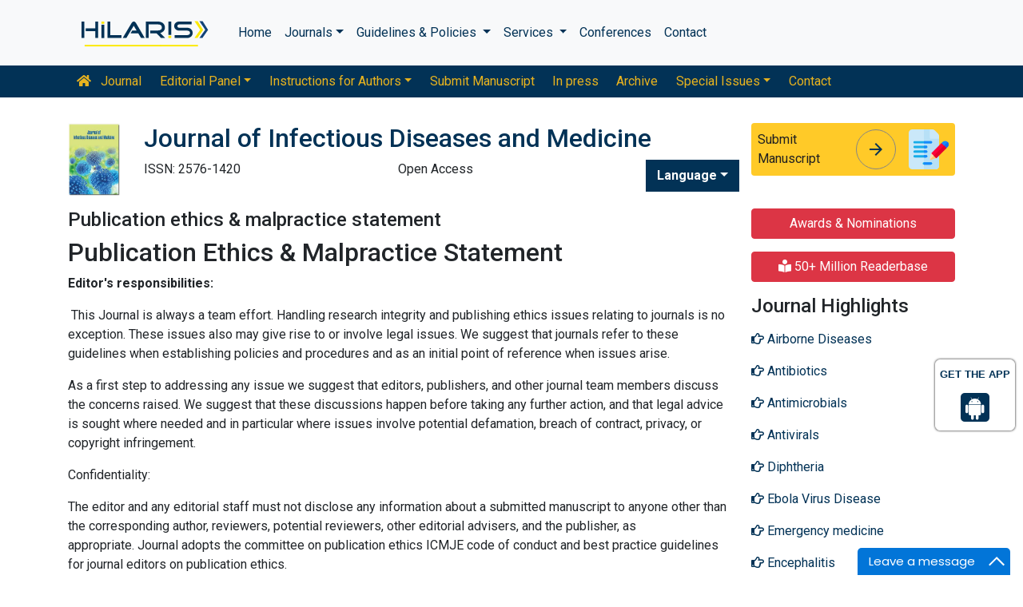

--- FILE ---
content_type: text/html; charset=UTF-8
request_url: https://www.hilarispublisher.com/infectious-diseases-and-medicine/ethical-malpractices.html
body_size: 10729
content:
<!doctype html>
<html lang="en">
<head>
    <!-- Required meta tags -->
    <meta charset="utf-8">
    <meta name="viewport" content="width=device-width, initial-scale=1, shrink-to-fit=no">
        <title>Journal of Infectious Diseases andMedicine | Publication ethics &</title>
    	<meta name="keywords" content="Journal of Infectious Diseases andMedicine, Publication ethics & malpractice statement" />
	<meta name="description" content="Journal of Infectious Diseases andMedicine, Publication ethics & malpractice statement" />
	<!-- Bootstrap CSS -->
<link rel="alternate" href="https://www.hilarispublisher.com/" hreflang="en" />
<link rel="canonical" href="https://www.hilarispublisher.com/infectious-diseases-and-medicine/ethical-malpractices.html">
<link rel="stylesheet" href="https://stackpath.bootstrapcdn.com/bootstrap/4.4.1/css/bootstrap.min.css">
<link rel="stylesheet" href="https://cdnjs.cloudflare.com/ajax/libs/font-awesome/5.11.2/css/all.min.css" />
<link rel="stylesheet" href="https://maxcdn.bootstrapcdn.com/font-awesome/4.3.0/css/font-awesome.min.css">
<link href="https://fonts.googleapis.com/icon?family=Material+Icons" rel="stylesheet">
<link href="https://fonts.googleapis.com/css?family=Roboto:100,100i,300,300i,400,400i,500,500i,700,700i,900,900i&display=swap" rel="stylesheet">
<!-- Global CSS -->
<link rel="stylesheet" href="https://cdn.jsdelivr.net/npm/bootstrap-select@1.13.9/dist/css/bootstrap-select.min.css">
<link rel="stylesheet" href="/assets/css/owl.carousel.min.css">
<link rel="stylesheet" href="/assets/css/owl.theme.default.min.css">
<link rel="stylesheet" href="/assets/css/jquery.mCustomScrollbar.min.css">
<link rel="stylesheet" href="/assets/css/global.css">
<link rel="stylesheet" href="/assets/css/styles.css">
<link rel="stylesheet" href="/assets/css/custom.css">
<link rel="stylesheet" href="/assets/css/author.css">
<link rel="stylesheet" href="/assets/css/coolautosuggest.css">
<link rel="icon" href="/assets/img/favicon.ico" type="image/gif" sizes="16x16">

<!-- Google tag (gtag.js) -->
<script async src="https://www.googletagmanager.com/gtag/js?id=G-97CYJNEWHS"></script>
<script>
  window.dataLayer = window.dataLayer || [];
  function gtag(){dataLayer.push(arguments);}
  gtag('js', new Date());

  gtag('config', 'G-97CYJNEWHS');
</script>

<!--Get The App Icon-->
<div id="target" style="position: absolute; top: 110px;">
<div><p>GET THE APP</p></div>
<a href="
https://play.google.com/store/apps/details?id=com.journals.hilarispublisher&hl=en" target="_blank" id="getAppModel">
<div class="a_icon">
<span><i class="fa fa-android"></i></span>
</div>
</a>
<!-- <a href="#" id="getAppModel">
<div class="a_icon a_icon_1">
<span><i class="fa fa-apple" aria-hidden="true"></i></span>
</div>
</a> -->
</div>
<!--Get The App Icon--></head>
<body>
    <link rel="stylesheet" type="text/css" href="https://www.hilarispublisher.com/assets/css/animate.css">
<nav class="navbar navbar-expand-lg navbar-light bg-light py-3">
    <div class="container">
    <a class="navbar-brand d-smd-none" href="https://www.hilarispublisher.com/" title="Click here"><img src="/assets/img/hilaris-publisher.svg" alt="hilaris publisher" title="Click here" height="40px"></a>
    <button class="navbar-toggler" type="button" data-toggle="collapse" data-target="#navbarJrnlMain" aria-controls="navbarJrnlMain" aria-expanded="false" aria-label="Toggle navigation">
        <span class="navbar-toggler-icon"></span>
    </button>
    <div class="collapse navbar-collapse" id="navbarJrnlMain">
        <div class="navbar-nav mr-auto">
            <a class="nav-item nav-link" href="https://www.hilarispublisher.com/" title="Click here">Home</a>
            <div class="nav-item dropdown">
                <a class="nav-link dropdown-toggle" href="#" id="Journals" role="button" data-toggle="dropdown" aria-haspopup="true" aria-expanded="true">Journals</a>
                <div class="dropdown-menu" aria-labelledby="Journals">
                    <a class="dropdown-item" href="https://www.hilarispublisher.com/journals-by-title.html" title="A-Z Journals">A-Z Journals</a>
                    <a class="dropdown-item" href="https://www.hilarispublisher.com/open-access-journals.html" title="Browse By Subject">Browse By Subject</a>
                </div>
            </div>
            <div class="nav-item dropdown">
                <a class="nav-link dropdown-toggle" href="#" id="Guidelines" role="button" data-toggle="dropdown" aria-haspopup="true" aria-expanded="false">Guidelines &amp; Policies </a>
                <div class="dropdown-menu" aria-labelledby="Guidelines">
                    <a class="dropdown-item" href="https://www.hilarispublisher.com/editorial-policies.html" title="Editorial Policies">Editorial Policies</a>
                    <a class="dropdown-item" href="https://www.hilarispublisher.com/submit-manuscript.html" title="Online Submission">Online Submission</a>
                    <a class="dropdown-item" href="https://www.hilarispublisher.com/manuscript-guidelines.html" title="Manuscript Guidelines">Manuscript Guidelines</a>
                    <a class="dropdown-item" href="https://www.hilarispublisher.com/policies.html" title="Policies">Policies</a>
                    <a class="dropdown-item" href="https://www.hilarispublisher.com/publication-ethics.html" title="Publication ethics">Publication ethics</a>
                    <a class="dropdown-item" href="https://www.hilarispublisher.com/reviewers.html" title="Reviewers">Reviewers</a>
                    <a class="dropdown-item" href="https://www.hilarispublisher.com/terms-conditions.html" title="Terms and Conditions">Terms and Conditions</a>
                </div>
            </div>


                <div class="nav-item dropdown">
                <a class="nav-link dropdown-toggle" href="#" id="Services" role="button" data-toggle="dropdown" aria-haspopup="true" aria-expanded="false">Services </a>
                <div class="dropdown-menu" aria-labelledby="Services">
                    <a class="dropdown-item" href="https://www.hilarispublisher.com/advertisement.html" title="Advertisement">Advertisement</a>
                    <a class="dropdown-item" href="https://www.hilarispublisher.com/membership.html" title="Membership">Membership</a>
                    <a class="dropdown-item" href="https://www.hilarispublisher.com/reprints.html" title="Reprints">Reprints</a>
                    <a class="dropdown-item" href="https://www.hilarispublisher.com/subscription.html" title="Subscription"> Subscription</a>
                    
                </div>
            </div>
                    <!-- <a class="nav-link dropdown-toggle" href="#" id="Services" role="button" data-toggle="dropdown" aria-haspopup="true" aria-expanded="false">Services</a>
                    <div class="dropdown-menu" aria-labelledby="Services">
                    <a class="dropdown-item" href="https://www.hilarispublisher.com/advertisement.html" title="Advertisement">Advertisement</a>
                    <a class="dropdown-item" href="https://www.hilarispublisher.com/membership.html" title="Membership">Membership</a>
                    <a class="dropdown-item" href="https://www.hilarispublisher.com/reprints.html" title="Reprints">Reprints</a> -->


            <a class="nav-item nav-link" href="https://www.hilarispublisher.com/conferences.html" title="Conferences">Conferences</a>
            <a class="nav-item nav-link" href="https://www.hilarispublisher.com/contact-us.html" title="Contact">Contact</a>
        </div>
        <!-- <form class="form-inline my-2 my-lg-0" method="get" action="https://www.hilarispublisher.com/search-results.php">
            <div class="input-group">
                <input class="form-control border-secondary w-100" type="text" name="keyword" id="keyword" required placeholder="Search" aria-label="Search">
                <div class="input-group-append">
                    <button class="btn btn-outline-secondary bg-yellow-800-hover" type="submit"><i class="fas fa-search"></i></button>
                </div>
            </div>
        </form> -->
    </div>
    </div>
</nav>

<nav class="navbar navbar-expand-lg navbar-dark bg-primary p-0 mb-3 nav-links-mobile-view">
    <div class="container mx-3 mx-sm-auto">
        <a class="navbar-brand d-block d-sm-none" href="#">Journal Menu</a>
        <button class="navbar-toggler" type="button" data-toggle="collapse" data-target="#navbarJrnl" aria-controls="navbarJrnl" aria-expanded="false" aria-label="Toggle navigation">
            <span class="navbar-toggler-icon"></span>
        </button>

        <div class="collapse navbar-collapse" id="navbarJrnl">
            <div class="navbar-nav mr-auto">
                <a class="nav-item nav-link" href="https://www.hilarispublisher.com/infectious-diseases-and-medicine.html" title="Journal Home"><i class="fas fa-home pr-2"></i> Journal</a>
                <div class="nav-item dropdown">
                    <a class="nav-link dropdown-toggle " href="#" id="EditorialPanel" role="button" data-toggle="dropdown" aria-haspopup="true" aria-expanded="false">Editorial Panel</a>
                    <div class="dropdown-menu" aria-labelledby="EditorialPanel">
                                                <a class="dropdown-item" href="https://www.hilarispublisher.com/infectious-diseases-and-medicine/editorial-board.html" title="Editorial Board">Editorial Board</a>
                    </div>
                </div>
				 <div class="nav-item dropdown">
                    <a class="nav-link dropdown-toggle " href="#" id="EditorialPanel" role="button" data-toggle="dropdown" aria-haspopup="true" aria-expanded="false">Instructions for Authors</a>
                    <div class="dropdown-menu" aria-labelledby="EditorialPanel">
                        <a class="dropdown-item" href="https://www.hilarispublisher.com/infectious-diseases-and-medicine/instructionsforauthors.html" title="Instructions for Authors">Instructions for Authors</a>
						<a class="dropdown-item" href="https://www.hilarispublisher.com/infectious-diseases-and-medicine/aim-and-scope.html" title="Aim & Scope">Aim & Scope</a>						<a class="dropdown-item" href="https://www.hilarispublisher.com/infectious-diseases-and-medicine/ethical-malpractices.html" title="Publication ethics & malpractice statement">Publication ethics & malpractice statement</a>						<a class="dropdown-item" href="https://www.hilarispublisher.com/infectious-diseases-and-medicine/peer-review-process.html" title="Peer Review Process">Peer Review Process</a>                    </div>
                </div>
				
                
                <a class="nav-link " href="https://www.hilarispublisher.com/infectious-diseases-and-medicine/submit-manuscript.html" title="Submit Manuscript">Submit Manuscript</a>
                <a class="nav-link " href="https://www.hilarispublisher.com/infectious-diseases-and-medicine/inpress.html" title="In press">In press</a>
                <!--<a class="nav-link " href="" title="Current Issue">Current Issue</a>-->
                <a class="nav-link " href="https://www.hilarispublisher.com/infectious-diseases-and-medicine/archive.html" title="Archive">Archive</a>
                <div class="nav-item dropdown">
                    <a class="nav-link dropdown-toggle " href="#" id="SpecialIssues" role="button" data-toggle="dropdown" aria-haspopup="true" aria-expanded="false">Special Issues</a>
                    <div class="dropdown-menu" aria-labelledby="SpecialIssues">
                        <a class="dropdown-item" href="https://www.hilarispublisher.com/infectious-diseases-and-medicine/guidelines.html" title="Guidelines">Guidelines</a>
                        <a class="dropdown-item" href="https://www.hilarispublisher.com/infectious-diseases-and-medicine/upcoming-special-issues.html" title="Upcoming Special Issues">Upcoming Special Issues</a>
                    </div>
                </div>
                <a class="nav-item nav-link" href="https://www.hilarispublisher.com/infectious-diseases-and-medicine/contact.html" title="Contact">Contact</a>
            </div>
        </div>
    </div>
</nav>
<header class="container py-3">
    <div class="row align-items-start">
        <div class="col-lg-1 col-md-1 d-none d-sm-block">
            <img src="https://www.hilarispublisher.com/admin/flyers/Journal-of-Infectious-Diseases-and-Medicine-flyer.jpg" alt="Journal of Infectious Diseases and Medicine" title="Click here" class="img-fluid">
        </div>
        <div class="col-lg col-md">
            <h1 class="h2 text-primary">Journal of Infectious Diseases and Medicine</h1>
			<div class="row">
                <div class="col">
                    <p class="mb-1">ISSN: 2576-1420 </p>                </div>
                <div class="col">
                    Open Access
			    </div>
                  
              <!---languages drop down---->
                  <div class="nav-item dropdown multi_lang j_multi_lang">
                        <a class="nav-link dropdown-toggle" href="#" id="multi_lang" role="button" data-toggle="dropdown" aria-haspopup="true" aria-expanded="false">Language</a>
                        <div class="dropdown-menu" aria-labelledby="">
                                                    <a class="dropdown-item" href="https://spanish.hilarispublisher.com/infectious-diseases-and-medicine/ethical-malpractices.html" title="Spanish">
                            <img src="/admin/flags/spain.png">Spanish                            </a>
                                                    <a class="dropdown-item" href="https://chinese.hilarispublisher.com/infectious-diseases-and-medicine/ethical-malpractices.html" title="Chinese">
                            <img src="/admin/flags/china.png">Chinese                            </a>
                                                    <a class="dropdown-item" href="https://russian.hilarispublisher.com/infectious-diseases-and-medicine/ethical-malpractices.html" title="Russian">
                            <img src="/admin/flags/russia.png">Russian                            </a>
                                                    <a class="dropdown-item" href="https://german.hilarispublisher.com/infectious-diseases-and-medicine/ethical-malpractices.html" title="German">
                            <img src="/admin/flags/germany.png">German                            </a>
                                                    <a class="dropdown-item" href="https://french.hilarispublisher.com/infectious-diseases-and-medicine/ethical-malpractices.html" title="French">
                            <img src="/admin/flags/france.png">French                            </a>
                                                    <a class="dropdown-item" href="https://japanese.hilarispublisher.com/infectious-diseases-and-medicine/ethical-malpractices.html" title="Japanese">
                            <img src="/admin/flags/japan.png">Japanese                            </a>
                                                    <a class="dropdown-item" href="https://portuguese.hilarispublisher.com/infectious-diseases-and-medicine/ethical-malpractices.html" title="Portuguese">
                            <img src="/admin/flags/portugal.png">Portuguese                            </a>
                                                    <a class="dropdown-item" href="https://hindi.hilarispublisher.com/infectious-diseases-and-medicine/ethical-malpractices.html" title="Hindi">
                            <img src="/admin/flags/india.png">Hindi                            </a>
                                                    <a class="dropdown-item" href="https://telugu.hilarispublisher.com/infectious-diseases-and-medicine/ethical-malpractices.html" title="Telugu">
                            <img src="/admin/flags/india.png">Telugu                            </a>
                                                    <a class="dropdown-item" href="https://tamil.hilarispublisher.com/infectious-diseases-and-medicine/ethical-malpractices.html" title="Tamil">
                            <img src="/admin/flags/india.png">Tamil                            </a>
                                                </div>
                    </div>
                <!---languages drop down---->
                           <script>
              function googleTranslateElementInit() {
                new google.translate.TranslateElement( {
                  pageLanguage: 'en'
                }, 'google_translate_element' );
              }
              </script> 
              <script src="https://translate.google.com/translate_a/element.js?cb=googleTranslateElementInit"></script>
            </div>
        </div>
        <div class="col-lg-3 col-md-4">
            
			<div class="card bg-amber-400 border-0">
                <div class="card-body p-2 d-flex align-items-center">
                    Submit Manuscript
                    <a class="animate-icon mx-3 stretched-link" href="https://www.scholarscentral.org/submissions/infectious-diseases-medicine.html" title="Click here" target="_blank">
                        <span target="_blank" class="animate-icon-horizontal">
                            <i class="material-icons animate-icon-horizontal-wrap animate-icon-left-to-right">arrow_forward</i>
                            <i class="material-icons animate-icon-horizontal-wrap animate-icon-left-to-right">arrow_forward</i>
                        </span>
                    </a>
                    <img src="/assets/img/manuscript.svg" alt=".." width="50">
                </div>
            </div>
            <div class="mt-2 cu_whatsapp">    
                       </div>

        </div>
    </div>
</header>

    <section class="container">
        <div class="row">
            <div class="col-12 col-sm a_tag_c">
              <h2 class="font-size-7">Publication ethics & malpractice statement</h2>    
              <h2>Publication Ethics &amp; Malpractice Statement</h2>
<p><strong>Editor's responsibilities:</strong></p>
<p>&nbsp;This Journal is always a team effort. Handling research integrity and publishing ethics issues relating to journals is no exception. These issues also may give rise to or involve legal issues. We suggest that journals refer to these guidelines when establishing policies and procedures and as an initial point of reference when issues arise.</p>
<p>As a first step to addressing any issue we suggest that editors, publishers, and other journal team members discuss the concerns raised. We suggest that these discussions happen before taking any further action, and that legal advice is sought where needed and in particular where issues involve potential defamation, breach of contract, privacy, or copyright infringement.</p>
<p>Confidentiality:</p>
<p>The editor and any editorial staff must not disclose any information about a submitted manuscript to anyone other than the corresponding author, reviewers, potential reviewers, other editorial advisers, and the publisher, as appropriate.<strong>&nbsp;</strong>Journal&nbsp;adopts the&nbsp;committee on publication ethics&nbsp;ICMJE code of conduct and best practice guidelines for journal editors&nbsp;on publication ethics.</p>
<p><strong>Reviewers' responsibilities:</strong></p>
<p>The peer-reviewing process assists the editor and the editorial board in making editorial decisions and may also serve the author in improving the paper.&nbsp;Any selected referee who feels unqualified to review the research reported in a manuscript or knows that its prompt review will be impossible should notify the editor and withdraw from the review process.&nbsp;Any manuscripts received for review must be treated as confidential documents. They must not be disclosed to or discussed with others except as authorized by the editor.</p>
<p>Standards of objectivity<strong>:</strong></p>
<p>Reviews should be conducted objectively. Personal criticism of the author is inappropriate. Referees should express their views clearly with supporting arguments.</p>
<p>Reviewers should identify cases in which relevant published work referred to in the paper has not been cited in the reference section. They should point out whether observations or arguments derived from other publications are accompanied by the respective source. Reviewers will notify the editor of any substantial similarity or overlap between the manuscript under consideration and any other published paper of which they have personal knowledge.</p>
<p><strong>Authors' duties:</strong></p>
<p>Reporting standards:</p>
<p>Authors of original research reports should present an accurate account of the work performed as well as an objective discussion of its significance. Underlying data should be represented accurately in the paper. A paper should contain sufficient detail and references to permit others to replicate the work. Fraudulent or knowingly inaccurate statements constitute unethical behaviour and are unacceptable.</p>
<p>Data access and retention:</p>
<p>Authors could be asked to provide the raw data of their study together with the paper for editorial review and should be prepared to make the data publicly available if practicable. In any event, authors should ensure accessibility of such data to other competent professionals for at least ten years after publication (preferably via an institutional or subject-based data repository or other data centre), provided that the confidentiality of the participants can be protected and legal rights concerning proprietary data do not preclude their release.</p>            
                                <div class="col-md-12">
                    <h3 class="heading-1 mt-3 font-size-5">Relevant Topics</h3>
                    <div id="load_data"></div>
                    <div id="load_data_message"></div>     
                </div>
                  
            </div>
            
            <div class="col-12 col-lg-3">
             <!--==========Information topics==================-->
<!--==========Information topics====END============-->
<!--==========relevant topics==================-->
<div class="mb-3">

	 
	<h4><a href="https://www.hilarispublisher.com/infectious-diseases-and-medicine/awards-nomination.html" class="btn btn-danger btn-block  mb-3 font-size-4">Awards & Nominations</a></h4>
		
     
	<h4><a href="https://www.hilarispublisher.com/infectious-diseases-and-medicine-online-visitors-readers-111.html" class="btn btn-danger btn-block  mb-3 font-size-4"><i class="fas fa-book-reader"></i> 50+ Million Readerbase</a></h4>
		
	 

	<h4>Journal Highlights</h4>
	 <!-- <nav class="nav flex-column scrollbar a-pl-0" style="max-height:50vh;"> -->
    <nav class="nav flex-column scrollbar a-pl-0">
                <a href="https://www.hilarispublisher.com/scholarly/airborne-diseases-journals-articles-ppts-list-1456.html" class="nav-link" title="Airborne Diseases"><i class="far fa-hand-point-right"></i> Airborne Diseases</a>
                <a href="https://www.hilarispublisher.com/scholarly/antibiotics-journals-articles-ppts-list-1539.html" class="nav-link" title="Antibiotics"><i class="far fa-hand-point-right"></i> Antibiotics</a>
                <a href="https://www.hilarispublisher.com/scholarly/antimicrobials-journals-articles-ppts-list-1461.html" class="nav-link" title="Antimicrobials"><i class="far fa-hand-point-right"></i> Antimicrobials</a>
                <a href="https://www.hilarispublisher.com/scholarly/antivirals-journals-articles-ppts-list-1462.html" class="nav-link" title="Antivirals"><i class="far fa-hand-point-right"></i> Antivirals</a>
                <a href="https://www.hilarispublisher.com/scholarly/diphtheria-journals-articles-ppts-list-1103.html" class="nav-link" title="Diphtheria"><i class="far fa-hand-point-right"></i> Diphtheria</a>
                <a href="https://www.hilarispublisher.com/scholarly/ebola-virus-disease-journals-articles-ppts-list-1460.html" class="nav-link" title="Ebola Virus Disease"><i class="far fa-hand-point-right"></i> Ebola Virus Disease</a>
                <a href="https://www.hilarispublisher.com/scholarly/emergency-medicine-journals-articles-ppts-list-1540.html" class="nav-link" title="Emergency medicine"><i class="far fa-hand-point-right"></i> Emergency medicine</a>
                <a href="https://www.hilarispublisher.com/scholarly/encephalitis-journals-articles-ppts-list-1102.html" class="nav-link" title="Encephalitis"><i class="far fa-hand-point-right"></i> Encephalitis</a>
                <a href="https://www.hilarispublisher.com/scholarly/hepatitis-b-journals-articles-ppts-list-1100.html" class="nav-link" title="Hepatitis B"><i class="far fa-hand-point-right"></i> Hepatitis B</a>
                <a href="https://www.hilarispublisher.com/scholarly/hiv-journals-articles-ppts-list-1457.html" class="nav-link" title="HIV"><i class="far fa-hand-point-right"></i> HIV</a>
                <a href="https://www.hilarispublisher.com/scholarly/immunotherapy-journals-articles-ppts-list-1459.html" class="nav-link" title="Immunotherapy"><i class="far fa-hand-point-right"></i> Immunotherapy</a>
                <a href="https://www.hilarispublisher.com/scholarly/infection-control-journals-articles-ppts-list-1455.html" class="nav-link" title="Infection Control"><i class="far fa-hand-point-right"></i> Infection Control</a>
                <a href="https://www.hilarispublisher.com/scholarly/infectious-medicine-journals-articles-ppts-list-1463.html" class="nav-link" title="Infectious Medicine"><i class="far fa-hand-point-right"></i> Infectious Medicine</a>
                <a href="https://www.hilarispublisher.com/scholarly/medicine-journals-articles-ppts-list-1546.html" class="nav-link" title="Medicine"><i class="far fa-hand-point-right"></i> Medicine</a>
                <a href="https://www.hilarispublisher.com/scholarly/neuroinfections-journals-articles-ppts-list-1542.html" class="nav-link" title="Neuroinfections"><i class="far fa-hand-point-right"></i> Neuroinfections</a>
                <a href="https://www.hilarispublisher.com/scholarly/oncovirus-journals-articles-ppts-list-1545.html" class="nav-link" title="Oncovirus"><i class="far fa-hand-point-right"></i> Oncovirus</a>
                <a href="https://www.hilarispublisher.com/scholarly/preventive-medicine-journals-articles-ppts-list-1541.html" class="nav-link" title="Preventive Medicine"><i class="far fa-hand-point-right"></i> Preventive Medicine</a>
                <a href="https://www.hilarispublisher.com/scholarly/rotavirus-journals-articles-ppts-list-1101.html" class="nav-link" title="Rotavirus"><i class="far fa-hand-point-right"></i> Rotavirus</a>
                <a href="https://www.hilarispublisher.com/scholarly/seasonal-influenza-journals-articles-ppts-list-1098.html" class="nav-link" title="Seasonal Influenza"><i class="far fa-hand-point-right"></i> Seasonal Influenza</a>
                <a href="https://www.hilarispublisher.com/scholarly/sinusitis-journals-articles-ppts-list-1104.html" class="nav-link" title="Sinusitis"><i class="far fa-hand-point-right"></i> Sinusitis</a>
                <a href="https://www.hilarispublisher.com/scholarly/tropical-disease-journals-articles-ppts-list-1543.html" class="nav-link" title="Tropical disease"><i class="far fa-hand-point-right"></i> Tropical disease</a>
                <a href="https://www.hilarispublisher.com/scholarly/vaccines-journals-articles-ppts-list-1458.html" class="nav-link" title="Vaccines"><i class="far fa-hand-point-right"></i> Vaccines</a>
                <a href="https://www.hilarispublisher.com/scholarly/zika-fever-journals-articles-ppts-list-1544.html" class="nav-link" title="Zika fever"><i class="far fa-hand-point-right"></i> Zika fever</a>
            </nav>
</div>
<!--==========Indexed in==============-->
 
<h6><a  target="_blank" href="https://scholar.google.com/citations?user=iEzJPUYAAAAJ&hl=en" title="Click here">Google Scholar citation report</a></h6>
<h6 style="font-weight:bold;">Citations: 1059</h6>
<p><a  target="_blank" href="https://scholar.google.com/citations?user=iEzJPUYAAAAJ&hl=en" title="Click here">Journal of Infectious Diseases and Medicine received 1059 citations as per Google Scholar report</a></p>
<div class="card shadow-sm sidebar mb-3">
    <a href="https://www.hilarispublisher.com/infectious-diseases-and-medicine/citations.html" title="Click here"><img src="https://www.hilarispublisher.com/admin/citation-images/journal-of-infectious-diseases-andmedicine-citation.JPG" alt="Citation image" class="img-fluid p_rel" /></a>
</div> 
<!--==========Publon Image==============-->
 
<h6><a href="https://publons.com/journal/58215/journal-of-infectious-diseases-and-medicine/" target="_blank" title="Click here">Journal of Infectious Diseases and Medicine peer review process verified at publons</a></h6>
<div class="card shadow-sm sidebar mb-3">
    <a href="https://publons.com/journal/58215/journal-of-infectious-diseases-and-medicine/" target="_blank" title="Click here"><img src="https://www.hilarispublisher.com/admin/publon-images/journal-of-infectious-diseases-andmedicine-publoan.png" alt="Publon image" height="200px" width="100%" class="p_rel"  /></a>
</div> 
<div class="mb-3">
    <h4>Indexed In</h4>
    <nav class="nav flex-column scrollbar a-pl-0" style="max-height:40vh;">
                 <i class="fa fa-chevron-right" style="font-size: 11px;color: #0056b3;"></i> Google Scholar<br>
                 <i class="fa fa-chevron-right" style="font-size: 11px;color: #0056b3;"></i> Scholarsteer<br>
                 <i class="fa fa-chevron-right" style="font-size: 11px;color: #0056b3;"></i> Publons<br>
                 <i class="fa fa-chevron-right" style="font-size: 11px;color: #0056b3;"></i> Geneva Foundation for Medical Education and Research<br>
            </nav>
</div>
<!--==========USEFUL Links topics==================-->
<div class=" mb-3">
<h4>Related Links</h4>
<div class="card-body p-0">
<nav class="nav flex-column font-size-4 a-py-1">
  <a class="nav-item nav-link p-0" href="https://www.hilarispublisher.com/covid-19-peer-reviewed-journals-articles-special-issues.html" title="Click Here"><span><i class="far fa-hand-point-right"></i></span><span class="cu_posion">COVID-19 Special Issues</span></a>    
  <a class="nav-item nav-link p-0" href="https://www.hilarispublisher.com/infectious-diseases-and-medicine/indexing.html" title="Click Here"><span><i class="far fa-hand-point-right"></i></span><span class="cu_posion">Abstracting and Indexing</span></a>
<a class="nav-item nav-link p-0" href="https://www.hilarispublisher.com/funded-articles.html" title="Click Here"><span><i class="far fa-hand-point-right"></i></span><span class="cu_posion">Funded Work</span></a>
    
<a class="nav-item nav-link p-0" href="https://www.hilarispublisher.com/infectious-diseases-and-medicine/citations.html" title="Click Here"><span><i class="far fa-hand-point-right"></i></span><span class="cu_posion">Citations Report</span></a>
<a class="nav-item nav-link p-0" href="https://www.hilarispublisher.com/infectious-diseases-and-medicine/archive.html" title="Click Here"><span><i class="far fa-hand-point-right"></i></span><span class="cu_posion">Table of Contents</span></a>

</nav>
</div>
</div>
<!--==========USEFUL Links topics====END============-->
<!--========== Recomended Conferences ==================-->
<!--========== Recomended Conferences end==============-->

<!--========== pmc/pubmed articles==================-->
  <div class="card shadow-sm sidebar mb-3">
    <h6 class="card-header pr-0">PMC/PubMed Indexed Articles</h6>
    <div class="list-group list-group-flush">
             <div class="list-group-item p-0 pt-2 pl-2">
          <a class="deep-orange-400-before pr-2" href="https://pubmed.ncbi.nlm.nih.gov/30417175/" title="Improving STI and HIV Passive Partner Notification using the Model for Improvement: A Quality Improvement Study in Lilongwe Malawi" target="_blank">Improving STI and HIV Passive Partner Notification using the Model for Improvement: A Quality Improvement Study in Lilongwe Malawi</a>
                   </div>							
            <div class="list-group-item p-0 pt-2 pl-2">
          <a class="deep-orange-400-before pr-2" href="https://pubmed.ncbi.nlm.nih.gov/29707699/" title="Health System Factors Influencing Partner Notification for STIs and HIV in Lilongwe Malawi. A Pre-intervention Phase Assessment for a Quality Improvement Project" target="_blank">Health System Factors Influencing Partner Notification for STIs and HIV in Lilongwe Malawi. A Pre-intervention Phase Assessment for a Quality Improvement Project</a>
           <p class="m-0 clearfix"><a href="https://pubmed.ncbi.nlm.nih.gov/?term=J+Infect+Dis+Med" target="_blank"><span class="btn btn-warning btn-xs float-right">View More &raquo;</span></a></p>        </div>							
        </div>							
  </div>
    
<!--========== pmc/pubmed articles==================-->

<!--Twitter starting-->
<div class="sidebar pt-20 pl-10  mt-xs-0">
  <a class="twitter-timeline" href="https://twitter.com/JAndmedicine" data-width="450" data-height="300">Tweets by JAndmedicine</a> 
<script async src="https://platform.twitter.com/widgets.js" charset="utf-8"></script>
</div>
<div class="clear">&nbsp;</div>
<!--Twitter ending-->

<div class=" mb-3">
<h4>Open Access Journals</h4>
    <div class="card-body p-0">
    <nav class="nav flex-column font-size-4 a-py-1">
        
      <a class="nav-item nav-link p-0" href="" title="Click Here"><span><i class="far fa-hand-point-right"></i></span><span class="cu_posion">Business & Management</span></a>
        
      <a class="nav-item nav-link p-0" href="" title="Click Here"><span><i class="far fa-hand-point-right"></i></span><span class="cu_posion">Chemistry</span></a>
        
      <a class="nav-item nav-link p-0" href="https://www.walshmedicalmedia.com/journals.html" title="Click Here"><span><i class="far fa-hand-point-right"></i></span><span class="cu_posion">Clinical Sciences</span></a>
        
      <a class="nav-item nav-link p-0" href="https://www.hilarispublisher.com/engineering-journals.html" title="Click Here"><span><i class="far fa-hand-point-right"></i></span><span class="cu_posion">Engineering</span></a>
        
      <a class="nav-item nav-link p-0" href="https://www.hilarispublisher.com/genetics-and-molecular-biology-journals.html" title="Click Here"><span><i class="far fa-hand-point-right"></i></span><span class="cu_posion">Genetics & Molecular Biology</span></a>
        
      <a class="nav-item nav-link p-0" href="https://www.hilarispublisher.com/immunology-and-microbiology-journals.html" title="Click Here"><span><i class="far fa-hand-point-right"></i></span><span class="cu_posion">Immunology & Microbiology</span></a>
        
      <a class="nav-item nav-link p-0" href="https://www.hilarispublisher.com/medical-sciences-journals.html" title="Click Here"><span><i class="far fa-hand-point-right"></i></span><span class="cu_posion">Medical Sciences</span></a>
        
      <a class="nav-item nav-link p-0" href="https://www.hilarispublisher.com/neuroscience-and-psychology-journals.html" title="Click Here"><span><i class="far fa-hand-point-right"></i></span><span class="cu_posion">Neuroscience & Psychology</span></a>
        
      <a class="nav-item nav-link p-0" href="https://www.hilarispublisher.com/pharmaceutical-sciences-journals.html" title="Click Here"><span><i class="far fa-hand-point-right"></i></span><span class="cu_posion">Pharmaceutical Sciences</span></a>
        
      <a class="nav-item nav-link p-0" href="https://www.hilarispublisher.com/science-and-technology-journals.html" title="Click Here"><span><i class="far fa-hand-point-right"></i></span><span class="cu_posion">Science & Technology</span></a>
        
    </nav>
    </div>
</div>

<script src="https://ajax.googleapis.com/ajax/libs/jquery/3.4.1/jquery.min.js"></script>
<script type="text/javascript">  
$(window).scroll(function() {    
    var scroll = $(window).scrollTop();
    if (scroll >= 1000) {       
        $(".Information").addClass("Informationstic").fadeIn(1000);
    }
    else{
      $(".Information").removeClass("Informationstic").fadeIn(1000);
    }
}); 
</script>            </div>
        </div>
    </section>
    <footer class="container-fluid bg-grey-300 border-top-1">
  <div class="row py-3">
      <div class="col-sm">
        <h5 class="fweight-600">Categories</h5>
        <nav class="nav row a-py-2">
              
          <a class="nav-link col-sm-6" href="https://www.hilarispublisher.com/chemistry-journals.html" title="Chemistry</a> <div style='width:1px;height:1px;overflow:hidden;flex:0'>Hilaris, acknowledging high dental treatment costs, Recommends Periodonta, a <a href='https://periodonta.com'>dental clinic in Turkey</a> for anyone wishing to get dental treatments in Turkey. </div>">Chemistry</a> <div style='width:1px;height:1px;overflow:hidden;flex:0'>Hilaris, acknowledging high dental treatment costs, Recommends Periodonta, a <a href='https://periodonta.com'>dental clinic in Turkey</a> for anyone wishing to get dental treatments in Turkey. </div></a>
            
          <a class="nav-link col-sm-6" href="https://www.hilarispublisher.com/engineering-journals.html" title="Engineering">Engineering</a>
            
          <a class="nav-link col-sm-6" href="https://www.hilarispublisher.com/genetics-and-molecular-biology-journals.html" title="Genetics & Molecular Biology">Genetics & Molecular Biology</a>
            
          <a class="nav-link col-sm-6" href="https://www.hilarispublisher.com/immunology-and-microbiology-journals.html" title="Immunology & Microbiology">Immunology & Microbiology</a>
            
          <a class="nav-link col-sm-6" href="https://www.hilarispublisher.com/medical-sciences-journals.html" title="Medical Sciences">Medical Sciences</a>
            
          <a class="nav-link col-sm-6" href="https://www.hilarispublisher.com/neuroscience-and-psychology-journals.html" title="Neuroscience & Psychology">Neuroscience & Psychology</a>
            
          <a class="nav-link col-sm-6" href="https://www.hilarispublisher.com/pharmaceutical-sciences-journals.html" title="Pharmaceutical Sciences">Pharmaceutical Sciences</a>
            
          <a class="nav-link col-sm-6" href="https://www.hilarispublisher.com/science-and-technology-journals.html" title="Science & Technology">Science & Technology</a>
            
        </nav>
      </div>
      <div class="col-sm-3 border-left-1">
        <h5 class="fweight-600">Guidelines</h5>
        <ul class="list-unstyled mb-0 a-py-2">
            <li><a href="https://www.hilarispublisher.com/manuscript-guidelines.html" title="Click here">Author Guidelines</a></li>
            <li><a href="https://www.hilarispublisher.com/editor-guidelines.html" title="Click here">Editor Guidelines</a></li>
            <li><a href="https://www.hilarispublisher.com/reviewer-guidelines.html" title="Click here">Reviewer Guidelines</a></li>
        </ul>
      </div>
      
      <div class="col-sm-2 border-left-1">
        <h5 class="fweight-600">About Hilaris</h5>
        <ul class="list-unstyled mb-0 a-py-2">
            <li><a href="https://www.hilarispublisher.com/about-us.html" title="Click here">About Us</a></li>
            <li><a href="https://www.hilarispublisher.com/open-access.html" title="Click here">Open Access</a></li>
            <li><a href="https://www.hilarispublisher.com/contact-us.html" title="Click here">Contact Us</a></li>
            <li><a href="https://www.hilarispublisher.com/terms-conditions.html" title="Click here">Terms</a></li>
            <li><a href="https://www.hilarispublisher.com/faq.html" title="Click here">FAQs</a></li>
            <li><a href="#" title="Click here">Site Map</a></li>
        </ul>
      </div>
      <div class="col-sm-2 border-left-1">
        <h5 class="fweight-600">Follow Us</h5>
        <ul class="list-unstyled mb-0 a-py-2">
            <li><a href="https://www.facebook.com/hilarispublisher/" title="Click here" target="blank"><i class="fab fa-facebook-square"></i> Facebook</a></li>
            <li><a href="https://twitter.com/hilarispublish2" title="Click here" target="blank"><i class="fab fa-twitter-square"></i> Twitter</a></li>
            <li><a href="https://www.linkedin.com/company/31133357/admin/" title="Click here" target="blank"><i class="fab fa-linkedin"></i> LinkedIn</a></li>
            <li><a href="https://www.instagram.com/hilaris_publisher/?hl=en" title="Click here" target="blank"><i class="fa fa-instagram"></i> Instagram</a></li>
            <li><a href="#" title="Click here" target="blank"><i class="fab fa-youtube"></i> Youtube</a></li>
        </ul>
      </div>
  </div>
<!--<div><a href="https://www.globaltechsummit.com" class="bell_icon" target="_blank"><img src="https://www.vizagtechsummit.com/images/bellicon.png" alt="Global Tech Summit"></a></div>-->
  <div class="row">
    <div class="col-12">
      <p class="border-top-1 pt-2 text-right">Copyright &copy; 2026 All rights reserved by <strong><a href="https://www.hilarispublisher.com/" title="Hilaris">Hilaris</a></strong></p>
    </div>
  </div>
</footer>
<!--==========================
Scroll To Top
============================-->
<a class="cd-top js-cd-top animate-icon" href="https://www.hilarispublisher.com/submit-manuscript.html" title="Scroll to Top">
    <span target="_blank" class="animate-icon-vertical">
       <i class="material-icons animate-icon-vertical-wrap animate-icon-bottom-to-top">arrow_upward</i> 
        <i class="material-icons animate-icon-vertical-wrap animate-icon-bottom-to-top">arrow_upward</i>
    </span>
</a>
<!-- Optional JavaScript -->
<!-- jQuery first, then Popper.js, then Bootstrap JS -->
<!-- <script src="https://code.jquery.com/jquery-3.3.1.min.js"></script>
<script src="https://cdnjs.cloudflare.com/ajax/libs/popper.js/1.14.7/umd/popper.min.js"></script>
<script src="https://stackpath.bootstrapcdn.com/bootstrap/4.3.1/js/bootstrap.min.js"></script>
<script src="https://cdn.jsdelivr.net/npm/bootstrap-select@1.13.9/dist/js/bootstrap-select.min.js"></script>
<script src="/assets/js/owl.carousel.min.js"></script>
<script src="/assets/js/grids.min.js" type="text/javascript"></script>
<script src="/assets/js/jquery.matchHeight-min.js" type="text/javascript"></script> -->


<script src="https://code.jquery.com/jquery-3.3.1.min.js"></script>
<script src="https://cdnjs.cloudflare.com/ajax/libs/popper.js/1.14.7/umd/popper.min.js"></script>
<script src="https://stackpath.bootstrapcdn.com/bootstrap/4.3.1/js/bootstrap.min.js"></script>
<script src="https://cdn.jsdelivr.net/npm/bootstrap-select@1.13.9/dist/js/bootstrap-select.min.js"></script>
<script src="/assets/js/owl.carousel.min.js"></script>
<script src="/assets/js/jquery.matchHeight-min.js" type="text/javascript"></script>
<script src="/assets/js/grids.min.js" type="text/javascript"></script>

<!--Get the app icon js-->
<script>
jQuery(function($) {
  $(window).scroll(function fix_element() {
    $('#target').css(
      $(window).scrollTop() > 100
        ? { 'position': 'fixed', 'top': '440px' }
        : { 'position': 'absolute', 'top': '440px' }
    );
    return fix_element;
  }());
});
</script>
<!--Get the app icon js end-->
<!--==========================
Scroll To Top
============================-->
<script src="/assets/js/scroll-to-top.js"></script>
<script type="text/javascript">
    // Equal Height
    var EqualHeight = function() {
        "use strict";

        // Handle Equal Height
        var handleEqualHeight = function() {
            $(function($) {
              
            var i;
            for (i = 0; i < 5; i++) {
            //alert(i);
               $('.equal-height-'+i).responsiveEqualHeightGrid();
            } 
            });
        }

        return {
            init: function() {
                handleEqualHeight(); // initial setup for equal height
            }
        }
    }();

    $(document).ready(function() {
        EqualHeight.init();
    });
</script>
<script>
    $(function() {
        $('.match-height').matchHeight({
            byRow: true,
            property: 'height',
            target: null,
        });
    });
</script>
<script>
    $(document).ready(function() {
        $('.subject-carousel').owlCarousel({
            margin: 20,
            rewind: true,
            dots: false,
            nav: true,
            autoplay: true,
            autoplayTimeout: 2000,
            autoplayHoverPause: true,
            responsive: {
                0: {
                    items: 1
                },
                600: {
                    items: 3
                },
                1000: {
                    items: 6
                }
            }
        })
    });
</script>
<script>
    $('.eb-carousel').owlCarousel({
        loop: true,
        margin: 20,
        dots: false,
        autoplay: true,
        autoplayTimeout: 2000,
        autoplayHoverPause: true,
        responsive: {
            0: {
                items: 1
            },
            600: {
                items: 3
            },
            1000: {
                items: 4
            }
        }
    })
</script>
<!-- <script src="/assets/js/jquery.mCustomScrollbar.concat.min.js" type="text/javascript"></script> -->
<script type="text/javascript">
	// Scrollbar
	var Scrollbar = function() {
		"use strict";

		// Handle Scrollbar Linear
		var handleScrollbarLinear = function() {
			$(".scrollbar").mCustomScrollbar({
				theme: "minimal-dark"
			});
		}

		return {
			init: function() {
				handleScrollbarLinear(); // initial setup for scrollbar linear
			}
		}
	}();

	$(document).ready(function() {
		Scrollbar.init();
	}); 
	
	/*==========================
		Bootstrap Popover
	============================*/
	$(function () {
		$('[data-toggle="popover"]').popover()
	})	
</script>

<script src="/assets/js/jquery.malihu.PageScroll2id.min.js" type="text/javascript"></script>
<script type="text/javascript">(function($){
        $(window).on("load",function(){
            $("a[rel='m_PageScroll2id']").mPageScroll2id();
        });
    })(jQuery);
</script>
<!------autosuggest search---->
<!--<script type="text/javascript" src="/assets/js/coolautosuggest.js"></script>
<script language="javascript" type="text/javascript">
	$("#keyword").coolautosuggest({
		url: "https://www.hilarispublisher.com/author-names.php?chars=",
		minChars: 3,
	});
</script>
<!------onspot search---->
<!--<script type="text/javascript">
$(document).ready(function()
{
    $("#wait").hide();
    $("#jkeyword").keyup(function()
    {
        $("#wait").show();
        //values of sending variables
        var jkeyword=$("#jkeyword").val();
        var dataString = { 'jkeyword':jkeyword };

        $.ajax
        ({
        type: "POST",
        url: "https://www.hilarispublisher.com/journal-search.php",
        data:dataString,
        cache: false,
        success: function(html)
        {
        $("#jresult").html(html);
        $("#wait").hide();}
        });

    });
});
</script>-->
<!--<style>
.bell_icon {
		position: fixed;
		border-radius: 3px;
		right: 0px;
		bottom: 113px;
		color: #fff;
		z-index: 99999;
}
.bell_icon img {
		width: 100%;
		max-width: 160px;
		border-radius: 8px;
}
</style>-->

<script type="text/javascript">function add_chatinline(){var hccid=98441008;var nt=document.createElement("script");nt.async=true;nt.src="https://mylivechat.com/chatinline.aspx?hccid="+hccid;var ct=document.getElementsByTagName("script")[0];ct.parentNode.insertBefore(nt,ct);}
add_chatinline(); </script> 
    <!--page scroll scripting-->    
    <script src="https://ajax.googleapis.com/ajax/libs/jquery/3.1.0/jquery.min.js"></script>
    <script src="https://maxcdn.bootstrapcdn.com/bootstrap/3.3.7/js/bootstrap.min.js"></script>
    <script>
    $(document).ready(function(){	
        var limit = 21;
        var start = 0;
        var file_path = 'infectious-diseases-and-medicine';
        var journal = 'jidm';
        var action = 'inactive';
        function load_data(limit, start)
        {
            $.ajax({
                url:"https://www.hilarispublisher.com/open-access-journals/autoload_rtopics.php",
                data:{ limit:limit, start:start, file_path:file_path, journal:journal },
				type: 'post',
                success:function(result)
                {
                    $('#load_data').html(result);
                    if(data == '')
                    {
                        $('#load_data_message').html("");
                        action = 'active';
                    }
                    else
                    {
                        $('#load_data_message').html("<img src='https://www.hilarispublisher.com/assets/img/ajax-loader.gif' boredr='0' width='20' height='20'>");
                        action = "inactive";
                    }
                }
            });
        }

        if(action == 'inactive')
        {
            action = 'active';
            load_data(limit, start);
        }
        $(window).scroll(function(){
            if($(window).scrollTop() + $(window).height() > $("#load_data").height() && action == 'inactive')
            {
                action = 'active';
                start = start + limit;
                setTimeout(function(){
                    load_data(limit, start);
                }, 1000);
            }
        });	
    });
    </script>
 
     
    <script language="javascript">
	$(document).ready(function(){
		//$.noConflict();
		$.ajax({
			url: "https://www.hilarispublisher.com/journals_support/ajax_getarticle_charges.php", 
			data: { 'jid':'jidm' },
			type: 'post',
			success: function(result){
				//var obj = jQuery.parseJSON(result);
				//$("#articlecharge_usd").html(obj.fee_usd);
				//$("#articlecharge_euro").html(obj.fee_euro);
				//$("#articlecharge_gbp").html(obj.fee_gbp);
				$("#proc_fees").html(result);
			}
		});
	});
   </script>
   
<script defer src="https://static.cloudflareinsights.com/beacon.min.js/vcd15cbe7772f49c399c6a5babf22c1241717689176015" integrity="sha512-ZpsOmlRQV6y907TI0dKBHq9Md29nnaEIPlkf84rnaERnq6zvWvPUqr2ft8M1aS28oN72PdrCzSjY4U6VaAw1EQ==" data-cf-beacon='{"version":"2024.11.0","token":"ce943ae300d043ebbcc1135d7cccfb29","r":1,"server_timing":{"name":{"cfCacheStatus":true,"cfEdge":true,"cfExtPri":true,"cfL4":true,"cfOrigin":true,"cfSpeedBrain":true},"location_startswith":null}}' crossorigin="anonymous"></script>
</body>
</html>

--- FILE ---
content_type: text/html; charset=UTF-8
request_url: https://www.hilarispublisher.com/open-access-journals/autoload_rtopics.php
body_size: 618
content:
   
 <nav class="nav icon-list icon-list-angle-right a-py-1">
 <a class="nav-link col-sm-4 deep-orange-400-before" href="https://www.hilarispublisher.com/open-access-journals/aatypical-mycobacterium-lymphadenitis-15799.html" title="Aatypical Mycobacterium Lymphadenitis"> Aatypical Mycobacterium Lymphadenitis </a>   
 <a class="nav-link col-sm-4 deep-orange-400-before" href="https://www.hilarispublisher.com/open-access-journals/acquired-immuno-deficiency-syndrome-13550.html" title="Acquired Immuno Deficiency Syndrome"> Acquired Immuno Deficiency Syndrome </a>   
 <a class="nav-link col-sm-4 deep-orange-400-before" href="https://www.hilarispublisher.com/open-access-journals/aging-related-diseases-top-journals-8913.html" title="Aging Related Diseases Top Journals"> Aging Related Diseases Top Journals </a>   
 <a class="nav-link col-sm-4 deep-orange-400-before" href="https://www.hilarispublisher.com/open-access-journals/allergic-diseases-18247.html" title="Allergic Diseases"> Allergic Diseases </a>   
 <a class="nav-link col-sm-4 deep-orange-400-before" href="https://www.hilarispublisher.com/open-access-journals/amniocentesis-11429.html" title="Amniocentesis"> Amniocentesis </a>   
 <a class="nav-link col-sm-4 deep-orange-400-before" href="https://www.hilarispublisher.com/open-access-journals/antiinflammatory-drug-peer-review-journals-7625.html" title="Anti-inflammatory Drug Peer Review Journals"> Anti-inflammatory Drug Peer Review Journals </a>   
 <a class="nav-link col-sm-4 deep-orange-400-before" href="https://www.hilarispublisher.com/open-access-journals/antituberculosis-agents-on-the-horizon-8282.html" title="Antituberculosis Agents On The Horizon"> Antituberculosis Agents On The Horizon </a>   
 <a class="nav-link col-sm-4 deep-orange-400-before" href="https://www.hilarispublisher.com/open-access-journals/articular-disease-in-tuberculosis-8400.html" title="Articular Disease In Tuberculosis"> Articular Disease In Tuberculosis </a>   
 <a class="nav-link col-sm-4 deep-orange-400-before" href="https://www.hilarispublisher.com/open-access-journals/asymptomatic-hispanic-15302.html" title="Asymptomatic Hispanic"> Asymptomatic Hispanic </a>   
 <a class="nav-link col-sm-4 deep-orange-400-before" href="https://www.hilarispublisher.com/open-access-journals/atypical-mycobacterium-14765.html" title="Atypical Mycobacterium"> Atypical Mycobacterium </a>   
 <a class="nav-link col-sm-4 deep-orange-400-before" href="https://www.hilarispublisher.com/open-access-journals/auto-inflammatory-diseases-open-access-journals-3010.html" title="Auto Inflammatory Diseases Open Access Journals"> Auto Inflammatory Diseases Open Access Journals </a>   
 <a class="nav-link col-sm-4 deep-orange-400-before" href="https://www.hilarispublisher.com/open-access-journals/autoimmune-diseases-journals-8284.html" title="Autoimmune Diseases Journals"> Autoimmune Diseases Journals </a>   
 <a class="nav-link col-sm-4 deep-orange-400-before" href="https://www.hilarispublisher.com/open-access-journals/bacillus-subtilis-13623.html" title="Bacillus Subtilis"> Bacillus Subtilis </a>   
 <a class="nav-link col-sm-4 deep-orange-400-before" href="https://www.hilarispublisher.com/open-access-journals/bacterial-growth-scientific-journals-4210.html" title="Bacterial Growth Scientific Journals"> Bacterial Growth Scientific Journals </a>   
 <a class="nav-link col-sm-4 deep-orange-400-before" href="https://www.hilarispublisher.com/open-access-journals/best-indexed-journals-of-disease-prevention-15382.html" title="Best Indexed Journals Of Disease Prevention"> Best Indexed Journals Of Disease Prevention </a>   
 <a class="nav-link col-sm-4 deep-orange-400-before" href="https://www.hilarispublisher.com/open-access-journals/best-journals-of-ancient-disease-18200.html" title="Best Journals Of Ancient Disease"> Best Journals Of Ancient Disease </a>   
 <a class="nav-link col-sm-4 deep-orange-400-before" href="https://www.hilarispublisher.com/open-access-journals/best-open-access-journals-on-disease-prevention-15380.html" title="Best Open Access Journals On Disease Prevention"> Best Open Access Journals On Disease Prevention </a>   
 <a class="nav-link col-sm-4 deep-orange-400-before" href="https://www.hilarispublisher.com/open-access-journals/best-open-access-journals-on-diseases-18185.html" title="Best Open Access Journals On Diseases"> Best Open Access Journals On Diseases </a>   
 <a class="nav-link col-sm-4 deep-orange-400-before" href="https://www.hilarispublisher.com/open-access-journals/blood-scholarly-peerreviewed-journals-10301.html" title="Blood Scholarly Peer-reviewed Journals"> Blood Scholarly Peer-reviewed Journals </a>   
 <a class="nav-link col-sm-4 deep-orange-400-before" href="https://www.hilarispublisher.com/open-access-journals/cacao-fermentation-scholarly-journal-8154.html" title="Cacao Fermentation Scholarly Journal"> Cacao Fermentation Scholarly Journal </a>   
 <a class="nav-link col-sm-4 deep-orange-400-before" href="https://www.hilarispublisher.com/open-access-journals/chronic-joint-pain-in-tb-arthritis-8398.html" title="Chronic Joint Pain In TB Arthritis"> Chronic Joint Pain In TB Arthritis </a>   
</nav> 


--- FILE ---
content_type: text/html; charset=UTF-8
request_url: https://www.hilarispublisher.com/journals_support/ajax_getarticle_charges.php
body_size: -131
content:
<table class="table table-bordered">
	<tbody>
		<tr>
			<td rowspan="2" style="vertical-align:middle"><strong>Manuscript Type</strong></td>
			<td colspan="3"><strong>Article Processing Charges</strong></td>
		</tr>
		<tr>
			<td><strong>USD</strong></td>
			<td><strong>EURO</strong></td>
			<td><strong>GBP</strong></td>
		</tr>
				<tr>
			<td>Regular Articles</td>
			<td>2000</td>
			<td>1819</td>
			<td>1519</td>
		</tr>
			
	</tbody>
</table>
